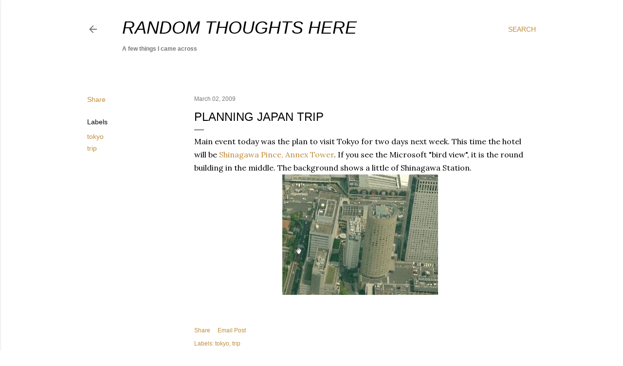

--- FILE ---
content_type: text/html; charset=utf-8
request_url: https://www.google.com/recaptcha/api2/aframe
body_size: 268
content:
<!DOCTYPE HTML><html><head><meta http-equiv="content-type" content="text/html; charset=UTF-8"></head><body><script nonce="ySxoG_I_BM_W7gkbTJAPpg">/** Anti-fraud and anti-abuse applications only. See google.com/recaptcha */ try{var clients={'sodar':'https://pagead2.googlesyndication.com/pagead/sodar?'};window.addEventListener("message",function(a){try{if(a.source===window.parent){var b=JSON.parse(a.data);var c=clients[b['id']];if(c){var d=document.createElement('img');d.src=c+b['params']+'&rc='+(localStorage.getItem("rc::a")?sessionStorage.getItem("rc::b"):"");window.document.body.appendChild(d);sessionStorage.setItem("rc::e",parseInt(sessionStorage.getItem("rc::e")||0)+1);localStorage.setItem("rc::h",'1769033084312');}}}catch(b){}});window.parent.postMessage("_grecaptcha_ready", "*");}catch(b){}</script></body></html>